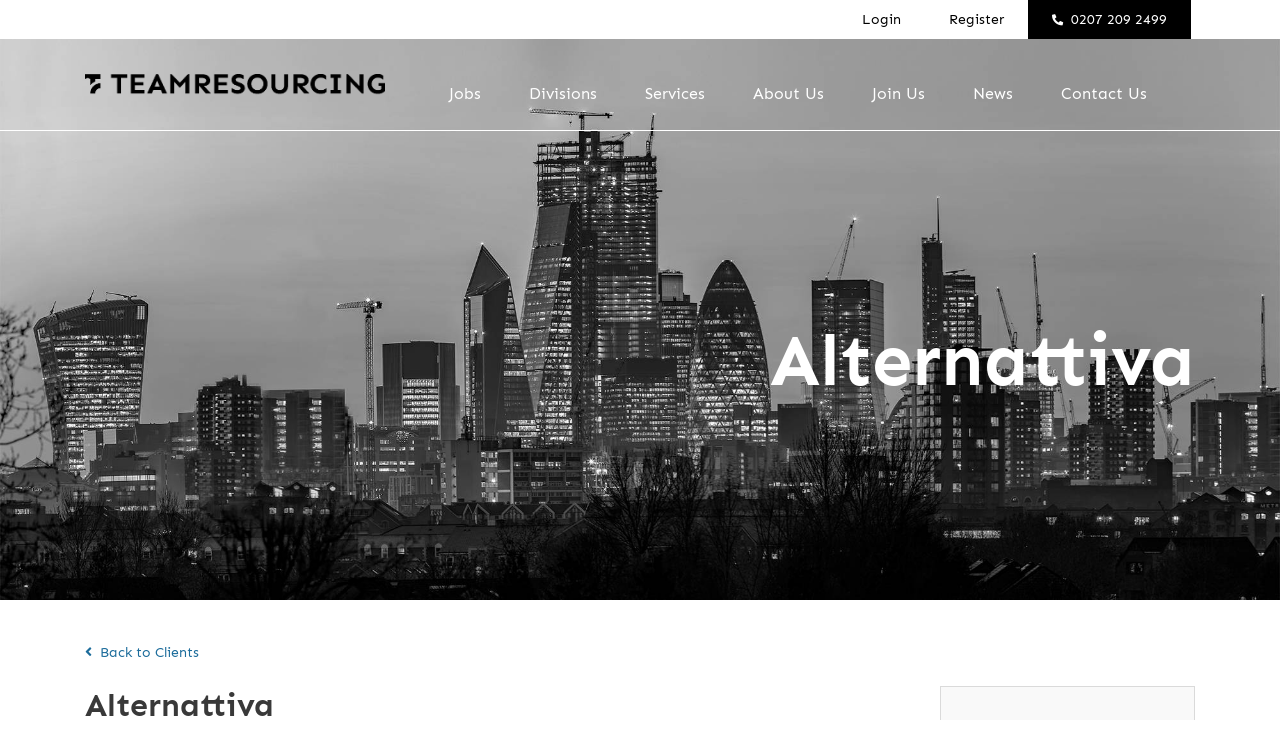

--- FILE ---
content_type: application/x-javascript
request_url: https://consent.cookiebot.com/ef753137-f5f6-4b5d-ac8c-e4d653b8b0fb/cdreport.js?referer=www.teamresourcing.co.uk
body_size: 166
content:
CookieDeclaration.InjectCookieDeclaration('Error: The domain WWW.TEAMRESOURCING.CO.UK is not authorized to show the cookie declaration for domain group ID ef753137-f5f6-4b5d-ac8c-e4d653b8b0fb. Please add it to the domain group in the Cookiebot Manager to authorize the domain.');